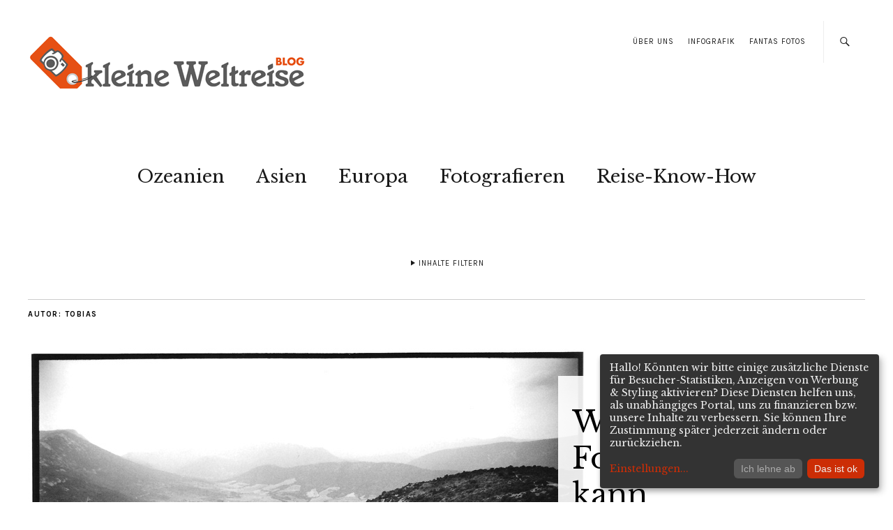

--- FILE ---
content_type: text/html; charset=UTF-8
request_url: https://www.kleineweltreise.de/author/tobias/page/5/
body_size: 15608
content:
<!DOCTYPE html>
<html  xmlns="http://www.w3.org/1999/xhtml" prefix="" lang="de">
<head>
	<meta charset="UTF-8" />
	<meta name="viewport" content="width=device-width,initial-scale=1">
	<link rel="profile" href="https://gmpg.org/xfn/11">
	<link rel="pingback" href="https://www.kleineweltreise.de/xmlrpc.php">
	<!--[if lt IE 9]>
		<script src="https://www.kleineweltreise.de/wp-content/themes/zuki/js/html5.js"></script>
	<![endif]-->

<!-- BEGIN Metadata added by the Add-Meta-Tags WordPress plugin -->
<meta name="description" content="Content published by Tobias. | Page 5" />
<!-- END Metadata added by the Add-Meta-Tags WordPress plugin -->

<title>Tobias &#8211; Seite 5 &#8211; kleine Weltreise Blog</title>
<meta name='robots' content='max-image-preview:large' />
<link rel='dns-prefetch' href='//fonts.googleapis.com' />
<link rel="alternate" type="application/rss+xml" title="kleine Weltreise Blog &raquo; Feed" href="https://www.kleineweltreise.de/feed/" />
<link rel="alternate" type="application/rss+xml" title="kleine Weltreise Blog &raquo; Kommentar-Feed" href="https://www.kleineweltreise.de/comments/feed/" />
<link rel="alternate" type="application/rss+xml" title="kleine Weltreise Blog &raquo; Feed für Beiträge von Tobias" href="https://www.kleineweltreise.de/author/tobias/feed/" />
<style id='wp-img-auto-sizes-contain-inline-css' type='text/css'>
img:is([sizes=auto i],[sizes^="auto," i]){contain-intrinsic-size:3000px 1500px}
/*# sourceURL=wp-img-auto-sizes-contain-inline-css */
</style>
<style id='wp-emoji-styles-inline-css' type='text/css'>

	img.wp-smiley, img.emoji {
		display: inline !important;
		border: none !important;
		box-shadow: none !important;
		height: 1em !important;
		width: 1em !important;
		margin: 0 0.07em !important;
		vertical-align: -0.1em !important;
		background: none !important;
		padding: 0 !important;
	}
/*# sourceURL=wp-emoji-styles-inline-css */
</style>
<style id='wp-block-library-inline-css' type='text/css'>
:root{--wp-block-synced-color:#7a00df;--wp-block-synced-color--rgb:122,0,223;--wp-bound-block-color:var(--wp-block-synced-color);--wp-editor-canvas-background:#ddd;--wp-admin-theme-color:#007cba;--wp-admin-theme-color--rgb:0,124,186;--wp-admin-theme-color-darker-10:#006ba1;--wp-admin-theme-color-darker-10--rgb:0,107,160.5;--wp-admin-theme-color-darker-20:#005a87;--wp-admin-theme-color-darker-20--rgb:0,90,135;--wp-admin-border-width-focus:2px}@media (min-resolution:192dpi){:root{--wp-admin-border-width-focus:1.5px}}.wp-element-button{cursor:pointer}:root .has-very-light-gray-background-color{background-color:#eee}:root .has-very-dark-gray-background-color{background-color:#313131}:root .has-very-light-gray-color{color:#eee}:root .has-very-dark-gray-color{color:#313131}:root .has-vivid-green-cyan-to-vivid-cyan-blue-gradient-background{background:linear-gradient(135deg,#00d084,#0693e3)}:root .has-purple-crush-gradient-background{background:linear-gradient(135deg,#34e2e4,#4721fb 50%,#ab1dfe)}:root .has-hazy-dawn-gradient-background{background:linear-gradient(135deg,#faaca8,#dad0ec)}:root .has-subdued-olive-gradient-background{background:linear-gradient(135deg,#fafae1,#67a671)}:root .has-atomic-cream-gradient-background{background:linear-gradient(135deg,#fdd79a,#004a59)}:root .has-nightshade-gradient-background{background:linear-gradient(135deg,#330968,#31cdcf)}:root .has-midnight-gradient-background{background:linear-gradient(135deg,#020381,#2874fc)}:root{--wp--preset--font-size--normal:16px;--wp--preset--font-size--huge:42px}.has-regular-font-size{font-size:1em}.has-larger-font-size{font-size:2.625em}.has-normal-font-size{font-size:var(--wp--preset--font-size--normal)}.has-huge-font-size{font-size:var(--wp--preset--font-size--huge)}.has-text-align-center{text-align:center}.has-text-align-left{text-align:left}.has-text-align-right{text-align:right}.has-fit-text{white-space:nowrap!important}#end-resizable-editor-section{display:none}.aligncenter{clear:both}.items-justified-left{justify-content:flex-start}.items-justified-center{justify-content:center}.items-justified-right{justify-content:flex-end}.items-justified-space-between{justify-content:space-between}.screen-reader-text{border:0;clip-path:inset(50%);height:1px;margin:-1px;overflow:hidden;padding:0;position:absolute;width:1px;word-wrap:normal!important}.screen-reader-text:focus{background-color:#ddd;clip-path:none;color:#444;display:block;font-size:1em;height:auto;left:5px;line-height:normal;padding:15px 23px 14px;text-decoration:none;top:5px;width:auto;z-index:100000}html :where(.has-border-color){border-style:solid}html :where([style*=border-top-color]){border-top-style:solid}html :where([style*=border-right-color]){border-right-style:solid}html :where([style*=border-bottom-color]){border-bottom-style:solid}html :where([style*=border-left-color]){border-left-style:solid}html :where([style*=border-width]){border-style:solid}html :where([style*=border-top-width]){border-top-style:solid}html :where([style*=border-right-width]){border-right-style:solid}html :where([style*=border-bottom-width]){border-bottom-style:solid}html :where([style*=border-left-width]){border-left-style:solid}html :where(img[class*=wp-image-]){height:auto;max-width:100%}:where(figure){margin:0 0 1em}html :where(.is-position-sticky){--wp-admin--admin-bar--position-offset:var(--wp-admin--admin-bar--height,0px)}@media screen and (max-width:600px){html :where(.is-position-sticky){--wp-admin--admin-bar--position-offset:0px}}

/*# sourceURL=wp-block-library-inline-css */
</style><style id='global-styles-inline-css' type='text/css'>
:root{--wp--preset--aspect-ratio--square: 1;--wp--preset--aspect-ratio--4-3: 4/3;--wp--preset--aspect-ratio--3-4: 3/4;--wp--preset--aspect-ratio--3-2: 3/2;--wp--preset--aspect-ratio--2-3: 2/3;--wp--preset--aspect-ratio--16-9: 16/9;--wp--preset--aspect-ratio--9-16: 9/16;--wp--preset--color--black: #000000;--wp--preset--color--cyan-bluish-gray: #abb8c3;--wp--preset--color--white: #ffffff;--wp--preset--color--pale-pink: #f78da7;--wp--preset--color--vivid-red: #cf2e2e;--wp--preset--color--luminous-vivid-orange: #ff6900;--wp--preset--color--luminous-vivid-amber: #fcb900;--wp--preset--color--light-green-cyan: #7bdcb5;--wp--preset--color--vivid-green-cyan: #00d084;--wp--preset--color--pale-cyan-blue: #8ed1fc;--wp--preset--color--vivid-cyan-blue: #0693e3;--wp--preset--color--vivid-purple: #9b51e0;--wp--preset--gradient--vivid-cyan-blue-to-vivid-purple: linear-gradient(135deg,rgb(6,147,227) 0%,rgb(155,81,224) 100%);--wp--preset--gradient--light-green-cyan-to-vivid-green-cyan: linear-gradient(135deg,rgb(122,220,180) 0%,rgb(0,208,130) 100%);--wp--preset--gradient--luminous-vivid-amber-to-luminous-vivid-orange: linear-gradient(135deg,rgb(252,185,0) 0%,rgb(255,105,0) 100%);--wp--preset--gradient--luminous-vivid-orange-to-vivid-red: linear-gradient(135deg,rgb(255,105,0) 0%,rgb(207,46,46) 100%);--wp--preset--gradient--very-light-gray-to-cyan-bluish-gray: linear-gradient(135deg,rgb(238,238,238) 0%,rgb(169,184,195) 100%);--wp--preset--gradient--cool-to-warm-spectrum: linear-gradient(135deg,rgb(74,234,220) 0%,rgb(151,120,209) 20%,rgb(207,42,186) 40%,rgb(238,44,130) 60%,rgb(251,105,98) 80%,rgb(254,248,76) 100%);--wp--preset--gradient--blush-light-purple: linear-gradient(135deg,rgb(255,206,236) 0%,rgb(152,150,240) 100%);--wp--preset--gradient--blush-bordeaux: linear-gradient(135deg,rgb(254,205,165) 0%,rgb(254,45,45) 50%,rgb(107,0,62) 100%);--wp--preset--gradient--luminous-dusk: linear-gradient(135deg,rgb(255,203,112) 0%,rgb(199,81,192) 50%,rgb(65,88,208) 100%);--wp--preset--gradient--pale-ocean: linear-gradient(135deg,rgb(255,245,203) 0%,rgb(182,227,212) 50%,rgb(51,167,181) 100%);--wp--preset--gradient--electric-grass: linear-gradient(135deg,rgb(202,248,128) 0%,rgb(113,206,126) 100%);--wp--preset--gradient--midnight: linear-gradient(135deg,rgb(2,3,129) 0%,rgb(40,116,252) 100%);--wp--preset--font-size--small: 13px;--wp--preset--font-size--medium: 20px;--wp--preset--font-size--large: 36px;--wp--preset--font-size--x-large: 42px;--wp--preset--spacing--20: 0.44rem;--wp--preset--spacing--30: 0.67rem;--wp--preset--spacing--40: 1rem;--wp--preset--spacing--50: 1.5rem;--wp--preset--spacing--60: 2.25rem;--wp--preset--spacing--70: 3.38rem;--wp--preset--spacing--80: 5.06rem;--wp--preset--shadow--natural: 6px 6px 9px rgba(0, 0, 0, 0.2);--wp--preset--shadow--deep: 12px 12px 50px rgba(0, 0, 0, 0.4);--wp--preset--shadow--sharp: 6px 6px 0px rgba(0, 0, 0, 0.2);--wp--preset--shadow--outlined: 6px 6px 0px -3px rgb(255, 255, 255), 6px 6px rgb(0, 0, 0);--wp--preset--shadow--crisp: 6px 6px 0px rgb(0, 0, 0);}:where(.is-layout-flex){gap: 0.5em;}:where(.is-layout-grid){gap: 0.5em;}body .is-layout-flex{display: flex;}.is-layout-flex{flex-wrap: wrap;align-items: center;}.is-layout-flex > :is(*, div){margin: 0;}body .is-layout-grid{display: grid;}.is-layout-grid > :is(*, div){margin: 0;}:where(.wp-block-columns.is-layout-flex){gap: 2em;}:where(.wp-block-columns.is-layout-grid){gap: 2em;}:where(.wp-block-post-template.is-layout-flex){gap: 1.25em;}:where(.wp-block-post-template.is-layout-grid){gap: 1.25em;}.has-black-color{color: var(--wp--preset--color--black) !important;}.has-cyan-bluish-gray-color{color: var(--wp--preset--color--cyan-bluish-gray) !important;}.has-white-color{color: var(--wp--preset--color--white) !important;}.has-pale-pink-color{color: var(--wp--preset--color--pale-pink) !important;}.has-vivid-red-color{color: var(--wp--preset--color--vivid-red) !important;}.has-luminous-vivid-orange-color{color: var(--wp--preset--color--luminous-vivid-orange) !important;}.has-luminous-vivid-amber-color{color: var(--wp--preset--color--luminous-vivid-amber) !important;}.has-light-green-cyan-color{color: var(--wp--preset--color--light-green-cyan) !important;}.has-vivid-green-cyan-color{color: var(--wp--preset--color--vivid-green-cyan) !important;}.has-pale-cyan-blue-color{color: var(--wp--preset--color--pale-cyan-blue) !important;}.has-vivid-cyan-blue-color{color: var(--wp--preset--color--vivid-cyan-blue) !important;}.has-vivid-purple-color{color: var(--wp--preset--color--vivid-purple) !important;}.has-black-background-color{background-color: var(--wp--preset--color--black) !important;}.has-cyan-bluish-gray-background-color{background-color: var(--wp--preset--color--cyan-bluish-gray) !important;}.has-white-background-color{background-color: var(--wp--preset--color--white) !important;}.has-pale-pink-background-color{background-color: var(--wp--preset--color--pale-pink) !important;}.has-vivid-red-background-color{background-color: var(--wp--preset--color--vivid-red) !important;}.has-luminous-vivid-orange-background-color{background-color: var(--wp--preset--color--luminous-vivid-orange) !important;}.has-luminous-vivid-amber-background-color{background-color: var(--wp--preset--color--luminous-vivid-amber) !important;}.has-light-green-cyan-background-color{background-color: var(--wp--preset--color--light-green-cyan) !important;}.has-vivid-green-cyan-background-color{background-color: var(--wp--preset--color--vivid-green-cyan) !important;}.has-pale-cyan-blue-background-color{background-color: var(--wp--preset--color--pale-cyan-blue) !important;}.has-vivid-cyan-blue-background-color{background-color: var(--wp--preset--color--vivid-cyan-blue) !important;}.has-vivid-purple-background-color{background-color: var(--wp--preset--color--vivid-purple) !important;}.has-black-border-color{border-color: var(--wp--preset--color--black) !important;}.has-cyan-bluish-gray-border-color{border-color: var(--wp--preset--color--cyan-bluish-gray) !important;}.has-white-border-color{border-color: var(--wp--preset--color--white) !important;}.has-pale-pink-border-color{border-color: var(--wp--preset--color--pale-pink) !important;}.has-vivid-red-border-color{border-color: var(--wp--preset--color--vivid-red) !important;}.has-luminous-vivid-orange-border-color{border-color: var(--wp--preset--color--luminous-vivid-orange) !important;}.has-luminous-vivid-amber-border-color{border-color: var(--wp--preset--color--luminous-vivid-amber) !important;}.has-light-green-cyan-border-color{border-color: var(--wp--preset--color--light-green-cyan) !important;}.has-vivid-green-cyan-border-color{border-color: var(--wp--preset--color--vivid-green-cyan) !important;}.has-pale-cyan-blue-border-color{border-color: var(--wp--preset--color--pale-cyan-blue) !important;}.has-vivid-cyan-blue-border-color{border-color: var(--wp--preset--color--vivid-cyan-blue) !important;}.has-vivid-purple-border-color{border-color: var(--wp--preset--color--vivid-purple) !important;}.has-vivid-cyan-blue-to-vivid-purple-gradient-background{background: var(--wp--preset--gradient--vivid-cyan-blue-to-vivid-purple) !important;}.has-light-green-cyan-to-vivid-green-cyan-gradient-background{background: var(--wp--preset--gradient--light-green-cyan-to-vivid-green-cyan) !important;}.has-luminous-vivid-amber-to-luminous-vivid-orange-gradient-background{background: var(--wp--preset--gradient--luminous-vivid-amber-to-luminous-vivid-orange) !important;}.has-luminous-vivid-orange-to-vivid-red-gradient-background{background: var(--wp--preset--gradient--luminous-vivid-orange-to-vivid-red) !important;}.has-very-light-gray-to-cyan-bluish-gray-gradient-background{background: var(--wp--preset--gradient--very-light-gray-to-cyan-bluish-gray) !important;}.has-cool-to-warm-spectrum-gradient-background{background: var(--wp--preset--gradient--cool-to-warm-spectrum) !important;}.has-blush-light-purple-gradient-background{background: var(--wp--preset--gradient--blush-light-purple) !important;}.has-blush-bordeaux-gradient-background{background: var(--wp--preset--gradient--blush-bordeaux) !important;}.has-luminous-dusk-gradient-background{background: var(--wp--preset--gradient--luminous-dusk) !important;}.has-pale-ocean-gradient-background{background: var(--wp--preset--gradient--pale-ocean) !important;}.has-electric-grass-gradient-background{background: var(--wp--preset--gradient--electric-grass) !important;}.has-midnight-gradient-background{background: var(--wp--preset--gradient--midnight) !important;}.has-small-font-size{font-size: var(--wp--preset--font-size--small) !important;}.has-medium-font-size{font-size: var(--wp--preset--font-size--medium) !important;}.has-large-font-size{font-size: var(--wp--preset--font-size--large) !important;}.has-x-large-font-size{font-size: var(--wp--preset--font-size--x-large) !important;}
/*# sourceURL=global-styles-inline-css */
</style>

<style id='classic-theme-styles-inline-css' type='text/css'>
/*! This file is auto-generated */
.wp-block-button__link{color:#fff;background-color:#32373c;border-radius:9999px;box-shadow:none;text-decoration:none;padding:calc(.667em + 2px) calc(1.333em + 2px);font-size:1.125em}.wp-block-file__button{background:#32373c;color:#fff;text-decoration:none}
/*# sourceURL=/wp-includes/css/classic-themes.min.css */
</style>
<link rel='stylesheet' id='dashicons-css' href='https://www.kleineweltreise.de/wp-includes/css/dashicons.min.css?ver=21150ebc220b3dc69c637d019cd1f9ee' type='text/css' media='all' />
<link rel='stylesheet' id='thickbox-css' href='https://www.kleineweltreise.de/wp-includes/js/thickbox/thickbox.css?ver=21150ebc220b3dc69c637d019cd1f9ee' type='text/css' media='all' />
<link rel='stylesheet' id='zuki-flex-slider-style-css' href='https://www.kleineweltreise.de/wp-content/themes/zuki/js/flex-slider/flexslider.css?ver=21150ebc220b3dc69c637d019cd1f9ee' type='text/css' media='all' />
<link rel='stylesheet' id='zuki-fonts-css' href='//fonts.googleapis.com/css?family=Libre+Baskerville%3A400%2C700%2C400italic%7CKarla%3A400%2C400italic%2C700%2C700italic%26subset%3Dlatin%2Clatin-ext&#038;subset=latin%2Clatin-ext' type='text/css' media='all' />
<link rel='stylesheet' id='genericons-css' href='https://www.kleineweltreise.de/wp-content/themes/zuki/genericons/genericons.css?ver=3.0.3' type='text/css' media='all' />
<link rel='stylesheet' id='zuki-style-css' href='https://www.kleineweltreise.de/wp-content/themes/zuki/style.css?ver=20140630' type='text/css' media='all' />
<link rel='stylesheet' id='wp-pagenavi-css' href='https://www.kleineweltreise.de/wp-content/plugins/wp-pagenavi/pagenavi-css.css?ver=2.70' type='text/css' media='all' />
<script type="text/javascript" src="https://www.kleineweltreise.de/wp-includes/js/jquery/jquery.min.js?ver=3.7.1" id="jquery-core-js"></script>
<script type="text/javascript" src="https://www.kleineweltreise.de/wp-includes/js/jquery/jquery-migrate.min.js?ver=3.4.1" id="jquery-migrate-js"></script>
<script type="text/javascript" src="https://www.kleineweltreise.de/wp-content/themes/zuki/js/jquery.fitvids.js?ver=1.1" id="zuki-fitvids-js"></script>
<script type="text/javascript" src="https://www.kleineweltreise.de/wp-content/themes/zuki/js/flex-slider/jquery.flexslider-min.js?ver=21150ebc220b3dc69c637d019cd1f9ee" id="zuki-flex-slider-js"></script>
<script type="text/javascript" src="https://www.kleineweltreise.de/wp-content/themes/zuki/js/functions.js?ver=20140426" id="zuki-script-js"></script>
<link rel="https://api.w.org/" href="https://www.kleineweltreise.de/wp-json/" /><link rel="alternate" title="JSON" type="application/json" href="https://www.kleineweltreise.de/wp-json/wp/v2/users/2" /><link rel="EditURI" type="application/rsd+xml" title="RSD" href="https://www.kleineweltreise.de/xmlrpc.php?rsd" />

<script type="text/javascript">
	window._wp_rp_static_base_url = 'https://rp.zemanta.com/static/';
	window._wp_rp_wp_ajax_url = "https://www.kleineweltreise.de/wp-admin/admin-ajax.php";
	window._wp_rp_plugin_version = '3.5.2';
	window._wp_rp_post_id = '4105';
	window._wp_rp_num_rel_posts = '4';
	window._wp_rp_thumbnails = true;
	window._wp_rp_post_title = 'Was+die+digitale+Fotografie+nicht+kann';
	window._wp_rp_post_tags = ['schwarz-wei%C3%9F', 'frankreich', 'fotografie', 'fotografieren', 'weil', 'winter', 'da', 'de', 'weinberg', 'und', 'canon', 'hat', 'von', 'mit', 'war', '36', 'eo', 'der', 'foto'];
</script>
<link rel="stylesheet" href="https://www.kleineweltreise.de/wp-content/plugins/related-posts/static/themes/vertical.css?version=3.5.2" />
<style type="text/css">
.related_post_title {
}
ul.related_post {
}
ul.related_post li {
}
ul.related_post li a {
}
ul.related_post li img {
}</style>
	<style type="text/css">
		.widget-area p.summary a,
		.entry-content p a,
		.entry-content li a,
		.page .entry-content p a,
		blockquote cite a,
		.textwidget a,
		#comments .comment-text a,
		.authorbox p.author-description a {color: #e54f15;}
		.widget_zuki_recentposts_color .bg-wrap {background: #eeeeee;}
		.archive-menu-content {background: #eeeeee;}
	</style>
    <style type="text/css">.recentcomments a{display:inline !important;padding:0 !important;margin:0 !important;}</style>	<style type="text/css" id="zuki-header-css">
			#site-title h1,
		#site-title h2.site-description {
			display: none;
		}

		</style>
	</head>

<body class="archive paged author author-tobias author-2 paged-5 author-paged-5 wp-theme-zuki">

	<div id="container">

		<header id="masthead" class="cf" role="banner">

							<nav id="header-top-nav">
					<ul id="menu-top" class="menu"><li id="menu-item-61" class="menu-item menu-item-type-post_type menu-item-object-page menu-item-61"><a href="https://www.kleineweltreise.de/uber-uns/">Über uns</a></li>
<li id="menu-item-430" class="menu-item menu-item-type-post_type menu-item-object-page menu-item-430"><a href="https://www.kleineweltreise.de/reisestatistik/">Infografik</a></li>
<li id="menu-item-1896" class="menu-item menu-item-type-post_type menu-item-object-page menu-item-1896"><a href="https://www.kleineweltreise.de/fantas-fotos/">Fantas Fotos</a></li>
</ul>				</nav><!-- end #header-top -->
			
			<div id="site-title">
							<div id="site-header">
					<a href="https://www.kleineweltreise.de/" rel="home"><img src="https://www.kleineweltreise.de/wp-content/uploads/2015/03/logokw.png" width="400" height="100" alt=""></a>
				</div><!-- end #site-header -->
							<h1><a href="https://www.kleineweltreise.de/" title="kleine Weltreise Blog">kleine Weltreise Blog</a></h1>
							<h2 class="site-description">Deine Auszeit &#8211; Erlebe Fantastisches und halte es fest</h2>
						</div><!-- end #site-title -->

			<a href="#menuopen" id="mobile-menu-toggle"><span>Menü</span></a>

			<div id="mobile-menu-wrap" class="cf">
									<div class="search-box">
						<a href="#" id="search-toggle"><span>Suche</span></a>
						
<form method="get" id="searchform" class="searchform" action="https://www.kleineweltreise.de/" role="search">
	<label for="s" class="screen-reader-text"><span>Suche</span></label>
	<input type="text" class="search-field" name="s" id="s" placeholder="Suche&hellip;" />
	<input type="submit" class="submit" name="submit" id="searchsubmit" value="Suche" />
</form>					</div><!-- end .search-box -->
								<nav id="site-nav" class="cf">
					<ul id="menu-laender" class="nav-menu"><li id="menu-item-5007" class="menu-item menu-item-type-taxonomy menu-item-object-category menu-item-has-children menu-item-5007"><a href="https://www.kleineweltreise.de/category/ozeanien/">Ozeanien</a>
<ul class="sub-menu">
	<li id="menu-item-62" class="menu-item menu-item-type-taxonomy menu-item-object-category menu-item-62"><a href="https://www.kleineweltreise.de/category/ozeanien/australien/">Australien</a></li>
	<li id="menu-item-951" class="menu-item menu-item-type-taxonomy menu-item-object-category menu-item-951"><a href="https://www.kleineweltreise.de/category/ozeanien/neuseeland/">Neuseeland</a></li>
</ul>
</li>
<li id="menu-item-5006" class="menu-item menu-item-type-taxonomy menu-item-object-category menu-item-has-children menu-item-5006"><a href="https://www.kleineweltreise.de/category/asien/">Asien</a>
<ul class="sub-menu">
	<li id="menu-item-63" class="menu-item menu-item-type-taxonomy menu-item-object-category menu-item-63"><a href="https://www.kleineweltreise.de/category/asien/bali/">Bali</a></li>
	<li id="menu-item-1725" class="menu-item menu-item-type-taxonomy menu-item-object-category menu-item-1725"><a href="https://www.kleineweltreise.de/category/asien/thailand/">Thailand</a></li>
	<li id="menu-item-2234" class="menu-item menu-item-type-taxonomy menu-item-object-category menu-item-2234"><a href="https://www.kleineweltreise.de/category/asien/laos/">Laos</a></li>
	<li id="menu-item-2831" class="menu-item menu-item-type-taxonomy menu-item-object-category menu-item-2831"><a href="https://www.kleineweltreise.de/category/asien/vietnam/">Vietnam</a></li>
	<li id="menu-item-3286" class="menu-item menu-item-type-taxonomy menu-item-object-category menu-item-3286"><a href="https://www.kleineweltreise.de/category/asien/hongkong/">Hongkong</a></li>
	<li id="menu-item-3402" class="menu-item menu-item-type-taxonomy menu-item-object-category menu-item-3402"><a href="https://www.kleineweltreise.de/category/asien/taiwan/">Taiwan</a></li>
	<li id="menu-item-3735" class="menu-item menu-item-type-taxonomy menu-item-object-category menu-item-3735"><a href="https://www.kleineweltreise.de/category/asien/china/">China</a></li>
	<li id="menu-item-5008" class="menu-item menu-item-type-taxonomy menu-item-object-category menu-item-5008"><a href="https://www.kleineweltreise.de/category/asien/dubai/">Dubai</a></li>
</ul>
</li>
<li id="menu-item-4998" class="menu-item menu-item-type-taxonomy menu-item-object-category menu-item-has-children menu-item-4998"><a href="https://www.kleineweltreise.de/category/europa/">Europa</a>
<ul class="sub-menu">
	<li id="menu-item-4999" class="menu-item menu-item-type-taxonomy menu-item-object-category menu-item-4999"><a href="https://www.kleineweltreise.de/category/europa/berlin/">Berlin</a></li>
	<li id="menu-item-5000" class="menu-item menu-item-type-taxonomy menu-item-object-category menu-item-5000"><a href="https://www.kleineweltreise.de/category/europa/bulgarien/">Bulgarien</a></li>
	<li id="menu-item-5001" class="menu-item menu-item-type-taxonomy menu-item-object-category menu-item-5001"><a href="https://www.kleineweltreise.de/category/europa/deutschland/">Deutschland</a></li>
	<li id="menu-item-5002" class="menu-item menu-item-type-taxonomy menu-item-object-category menu-item-5002"><a href="https://www.kleineweltreise.de/category/europa/irland/">Irland</a></li>
	<li id="menu-item-5003" class="menu-item menu-item-type-taxonomy menu-item-object-category menu-item-5003"><a href="https://www.kleineweltreise.de/category/europa/osterreich/">Österreich</a></li>
	<li id="menu-item-5004" class="menu-item menu-item-type-taxonomy menu-item-object-category menu-item-5004"><a href="https://www.kleineweltreise.de/category/europa/portugal/">Portugal</a></li>
</ul>
</li>
<li id="menu-item-4025" class="menu-item menu-item-type-taxonomy menu-item-object-category menu-item-4025"><a href="https://www.kleineweltreise.de/category/fotografieren/">Fotografieren</a></li>
<li id="menu-item-2506" class="menu-item menu-item-type-taxonomy menu-item-object-category menu-item-2506"><a href="https://www.kleineweltreise.de/category/reise-know-how/">Reise-Know-How</a></li>
</ul>				</nav><!-- end #site-nav -->
				<a href="#menuclose" id="mobile-menu-close"><span>Menü schiessen</span></a>
			</div><!-- end #mobile-menu-wrap -->

							
<div class="archive-menu-wrap cf">
			<a href="#contents" class="archive-menu-toggle"><span>Inhalte filtern</span></a>
	
	<div class="archive-menu-content cf">
		<a href="#closecontents" class="archive-menu-close"><span>Inhalte schliessen</span></a>

		<div class="list-years">
			<h3 class="archive-menu-title">Jahre</h3>
			<ul class="yearly">
					<li><a href='https://www.kleineweltreise.de/2018/'>2018</a></li>
	<li><a href='https://www.kleineweltreise.de/2017/'>2017</a></li>
	<li><a href='https://www.kleineweltreise.de/2016/'>2016</a></li>
	<li><a href='https://www.kleineweltreise.de/2015/'>2015</a></li>
	<li><a href='https://www.kleineweltreise.de/2014/'>2014</a></li>
	<li><a href='https://www.kleineweltreise.de/2013/'>2013</a></li>
	<li><a href='https://www.kleineweltreise.de/2012/'>2012</a></li>
			</ul>
		</div><!-- end .list-years -->

		<div class="list-authors">
		<h3 class="archive-menu-title">Autoren</h3>
		<ul class="authors">
		<li><a href=https://www.kleineweltreise.de/author/tobias/><span class="author-avatar"></span><span class="author-name">Tobias</span></a></li>		</ul>
		</div><!-- end .list-authors -->

		<div class="list-months-cats-tags">
			<h3 class="archive-menu-title">Filtern nach Monat</h3>
			<ul class="monthly">
					<li><a href='https://www.kleineweltreise.de/2018/02/'>Februar 2018</a></li>
	<li><a href='https://www.kleineweltreise.de/2017/12/'>Dezember 2017</a></li>
	<li><a href='https://www.kleineweltreise.de/2017/09/'>September 2017</a></li>
	<li><a href='https://www.kleineweltreise.de/2017/08/'>August 2017</a></li>
	<li><a href='https://www.kleineweltreise.de/2017/06/'>Juni 2017</a></li>
	<li><a href='https://www.kleineweltreise.de/2016/01/'>Januar 2016</a></li>
	<li><a href='https://www.kleineweltreise.de/2015/11/'>November 2015</a></li>
	<li><a href='https://www.kleineweltreise.de/2015/07/'>Juli 2015</a></li>
	<li><a href='https://www.kleineweltreise.de/2015/02/'>Februar 2015</a></li>
	<li><a href='https://www.kleineweltreise.de/2015/01/'>Januar 2015</a></li>
	<li><a href='https://www.kleineweltreise.de/2014/11/'>November 2014</a></li>
	<li><a href='https://www.kleineweltreise.de/2014/08/'>August 2014</a></li>
	<li><a href='https://www.kleineweltreise.de/2014/06/'>Juni 2014</a></li>
	<li><a href='https://www.kleineweltreise.de/2014/05/'>Mai 2014</a></li>
	<li><a href='https://www.kleineweltreise.de/2014/04/'>April 2014</a></li>
	<li><a href='https://www.kleineweltreise.de/2014/03/'>März 2014</a></li>
	<li><a href='https://www.kleineweltreise.de/2014/02/'>Februar 2014</a></li>
	<li><a href='https://www.kleineweltreise.de/2014/01/'>Januar 2014</a></li>
	<li><a href='https://www.kleineweltreise.de/2013/12/'>Dezember 2013</a></li>
	<li><a href='https://www.kleineweltreise.de/2013/11/'>November 2013</a></li>
	<li><a href='https://www.kleineweltreise.de/2013/10/'>Oktober 2013</a></li>
	<li><a href='https://www.kleineweltreise.de/2013/09/'>September 2013</a></li>
	<li><a href='https://www.kleineweltreise.de/2013/08/'>August 2013</a></li>
	<li><a href='https://www.kleineweltreise.de/2013/07/'>Juli 2013</a></li>
	<li><a href='https://www.kleineweltreise.de/2013/06/'>Juni 2013</a></li>
	<li><a href='https://www.kleineweltreise.de/2013/05/'>Mai 2013</a></li>
	<li><a href='https://www.kleineweltreise.de/2013/04/'>April 2013</a></li>
	<li><a href='https://www.kleineweltreise.de/2013/03/'>März 2013</a></li>
	<li><a href='https://www.kleineweltreise.de/2013/02/'>Februar 2013</a></li>
	<li><a href='https://www.kleineweltreise.de/2013/01/'>Januar 2013</a></li>
	<li><a href='https://www.kleineweltreise.de/2012/12/'>Dezember 2012</a></li>
	<li><a href='https://www.kleineweltreise.de/2012/11/'>November 2012</a></li>
	<li><a href='https://www.kleineweltreise.de/2012/10/'>Oktober 2012</a></li>
	<li><a href='https://www.kleineweltreise.de/2012/09/'>September 2012</a></li>
	<li><a href='https://www.kleineweltreise.de/2012/08/'>August 2012</a></li>
			</ul>

			<h3 class="archive-menu-title">Filtern nach Kategorie</h3>
			<ul>
					<li class="cat-item cat-item-107"><a href="https://www.kleineweltreise.de/category/asien/">Asien</a>
</li>
	<li class="cat-item cat-item-5"><a href="https://www.kleineweltreise.de/category/ozeanien/australien/">Australien</a>
</li>
	<li class="cat-item cat-item-80"><a href="https://www.kleineweltreise.de/category/auszeit/">Auszeit</a>
</li>
	<li class="cat-item cat-item-8"><a href="https://www.kleineweltreise.de/category/asien/bali/">Bali</a>
</li>
	<li class="cat-item cat-item-72"><a href="https://www.kleineweltreise.de/category/europa/berlin/">Berlin</a>
</li>
	<li class="cat-item cat-item-100"><a href="https://www.kleineweltreise.de/category/europa/bulgarien/">Bulgarien</a>
</li>
	<li class="cat-item cat-item-74"><a href="https://www.kleineweltreise.de/category/asien/china/">China</a>
</li>
	<li class="cat-item cat-item-55"><a href="https://www.kleineweltreise.de/category/ozeanien/australien/der-suden/">der Süden</a>
</li>
	<li class="cat-item cat-item-73"><a href="https://www.kleineweltreise.de/category/europa/deutschland/">Deutschland</a>
</li>
	<li class="cat-item cat-item-102"><a href="https://www.kleineweltreise.de/category/asien/dubai/">Dubai</a>
</li>
	<li class="cat-item cat-item-7"><a href="https://www.kleineweltreise.de/category/empfohlen/">empfohlen</a>
</li>
	<li class="cat-item cat-item-19"><a href="https://www.kleineweltreise.de/category/essen-u-trinken/">Essen u Trinken</a>
</li>
	<li class="cat-item cat-item-105"><a href="https://www.kleineweltreise.de/category/europa/">Europa</a>
</li>
	<li class="cat-item cat-item-81"><a href="https://www.kleineweltreise.de/category/fotografieren/">Fotografieren</a>
</li>
	<li class="cat-item cat-item-64"><a href="https://www.kleineweltreise.de/category/asien/hongkong/">Hongkong</a>
</li>
	<li class="cat-item cat-item-63"><a href="https://www.kleineweltreise.de/category/reise-know-how/interview/">Interview</a>
</li>
	<li class="cat-item cat-item-87"><a href="https://www.kleineweltreise.de/category/europa/irland/">Irland</a>
</li>
	<li class="cat-item cat-item-47"><a href="https://www.kleineweltreise.de/category/asien/laos/">Laos</a>
</li>
	<li class="cat-item cat-item-30"><a href="https://www.kleineweltreise.de/category/ozeanien/neuseeland/">Neuseeland</a>
</li>
	<li class="cat-item cat-item-132"><a href="https://www.kleineweltreise.de/category/europa/niederlande/">Niederlande</a>
</li>
	<li class="cat-item cat-item-31"><a href="https://www.kleineweltreise.de/category/ozeanien/neuseeland/nordinsel/">Nordinsel</a>
</li>
	<li class="cat-item cat-item-96"><a href="https://www.kleineweltreise.de/category/europa/osterreich/">Österreich</a>
</li>
	<li class="cat-item cat-item-54"><a href="https://www.kleineweltreise.de/category/ozeanien/australien/ostkuste/">Ostküste</a>
</li>
	<li class="cat-item cat-item-26"><a href="https://www.kleineweltreise.de/category/ozeanien/australien/outback/">Outback</a>
</li>
	<li class="cat-item cat-item-106"><a href="https://www.kleineweltreise.de/category/ozeanien/">Ozeanien</a>
</li>
	<li class="cat-item cat-item-103"><a href="https://www.kleineweltreise.de/category/europa/portugal/">Portugal</a>
</li>
	<li class="cat-item cat-item-51"><a href="https://www.kleineweltreise.de/category/reise-know-how/">Reise-Know-How</a>
</li>
	<li class="cat-item cat-item-1"><a href="https://www.kleineweltreise.de/category/reisen-generell/">Reisen generell</a>
</li>
	<li class="cat-item cat-item-36"><a href="https://www.kleineweltreise.de/category/ozeanien/neuseeland/sudinsel/">Südinsel</a>
</li>
	<li class="cat-item cat-item-65"><a href="https://www.kleineweltreise.de/category/asien/taiwan/">Taiwan</a>
</li>
	<li class="cat-item cat-item-40"><a href="https://www.kleineweltreise.de/category/asien/thailand/">Thailand</a>
</li>
	<li class="cat-item cat-item-108"><a href="https://www.kleineweltreise.de/category/europa/tschechien/">Tschechien</a>
</li>
	<li class="cat-item cat-item-59"><a href="https://www.kleineweltreise.de/category/asien/vietnam/">Vietnam</a>
</li>
			</ul>

			<h3 class="archive-menu-title">Filtern nach Schlagwörtern</h3>
			<div class="archive-menu-tags">
				<a href="https://www.kleineweltreise.de/tag/australien/" class="tag-cloud-link tag-link-110 tag-link-position-1" style="font-size: 17.130434782609pt;" aria-label="Australien (27 Einträge)">Australien</a> / <a href="https://www.kleineweltreise.de/tag/bali/" class="tag-cloud-link tag-link-111 tag-link-position-2" style="font-size: 14.086956521739pt;" aria-label="Bali (15 Einträge)">Bali</a> / <a href="https://www.kleineweltreise.de/tag/bangkok/" class="tag-cloud-link tag-link-41 tag-link-position-3" style="font-size: 8pt;" aria-label="Bangkok (4 Einträge)">Bangkok</a> / <a href="https://www.kleineweltreise.de/tag/berlin/" class="tag-cloud-link tag-link-122 tag-link-position-4" style="font-size: 9.8260869565217pt;" aria-label="Berlin (6 Einträge)">Berlin</a> / <a href="https://www.kleineweltreise.de/tag/boot/" class="tag-cloud-link tag-link-43 tag-link-position-5" style="font-size: 13.478260869565pt;" aria-label="Boot (13 Einträge)">Boot</a> / <a href="https://www.kleineweltreise.de/tag/bus/" class="tag-cloud-link tag-link-53 tag-link-position-6" style="font-size: 8pt;" aria-label="Bus (4 Einträge)">Bus</a> / <a href="https://www.kleineweltreise.de/tag/chillen/" class="tag-cloud-link tag-link-58 tag-link-position-7" style="font-size: 10.434782608696pt;" aria-label="chillen (7 Einträge)">chillen</a> / <a href="https://www.kleineweltreise.de/tag/china/" class="tag-cloud-link tag-link-124 tag-link-position-8" style="font-size: 9.8260869565217pt;" aria-label="China (6 Einträge)">China</a> / <a href="https://www.kleineweltreise.de/tag/equipment/" class="tag-cloud-link tag-link-9 tag-link-position-9" style="font-size: 8pt;" aria-label="Equipment (4 Einträge)">Equipment</a> / <a href="https://www.kleineweltreise.de/tag/erfahrungen/" class="tag-cloud-link tag-link-50 tag-link-position-10" style="font-size: 14.452173913043pt;" aria-label="Erfahrungen (16 Einträge)">Erfahrungen</a> / <a href="https://www.kleineweltreise.de/tag/essen/" class="tag-cloud-link tag-link-22 tag-link-position-11" style="font-size: 12.139130434783pt;" aria-label="Essen (10 Einträge)">Essen</a> / <a href="https://www.kleineweltreise.de/tag/event/" class="tag-cloud-link tag-link-35 tag-link-position-12" style="font-size: 10.434782608696pt;" aria-label="Event (7 Einträge)">Event</a> / <a href="https://www.kleineweltreise.de/tag/fahrrad/" class="tag-cloud-link tag-link-44 tag-link-position-13" style="font-size: 12.626086956522pt;" aria-label="Fahrrad (11 Einträge)">Fahrrad</a> / <a href="https://www.kleineweltreise.de/tag/fanta-die-sockenpuppe/" class="tag-cloud-link tag-link-14 tag-link-position-14" style="font-size: 22pt;" aria-label="Fanta die Sockenpuppe (70 Einträge)">Fanta die Sockenpuppe</a> / <a href="https://www.kleineweltreise.de/tag/flug/" class="tag-cloud-link tag-link-11 tag-link-position-15" style="font-size: 8.9739130434783pt;" aria-label="Flug (5 Einträge)">Flug</a> / <a href="https://www.kleineweltreise.de/tag/fotografie/" class="tag-cloud-link tag-link-69 tag-link-position-16" style="font-size: 12.139130434783pt;" aria-label="Fotografie (10 Einträge)">Fotografie</a> / <a href="https://www.kleineweltreise.de/tag/fundstucke/" class="tag-cloud-link tag-link-39 tag-link-position-17" style="font-size: 11.04347826087pt;" aria-label="Fundstücke (8 Einträge)">Fundstücke</a> / <a href="https://www.kleineweltreise.de/tag/geothermisch/" class="tag-cloud-link tag-link-33 tag-link-position-18" style="font-size: 8.9739130434783pt;" aria-label="geothermisch (5 Einträge)">geothermisch</a> / <a href="https://www.kleineweltreise.de/tag/grose-stadt/" class="tag-cloud-link tag-link-27 tag-link-position-19" style="font-size: 18.226086956522pt;" aria-label="große Stadt (34 Einträge)">große Stadt</a> / <a href="https://www.kleineweltreise.de/tag/historisch/" class="tag-cloud-link tag-link-48 tag-link-position-20" style="font-size: 14.817391304348pt;" aria-label="historisch (17 Einträge)">historisch</a> / <a href="https://www.kleineweltreise.de/tag/hongkong/" class="tag-cloud-link tag-link-120 tag-link-position-21" style="font-size: 8pt;" aria-label="Hongkong (4 Einträge)">Hongkong</a> / <a href="https://www.kleineweltreise.de/tag/hohle/" class="tag-cloud-link tag-link-49 tag-link-position-22" style="font-size: 8pt;" aria-label="Höhle (4 Einträge)">Höhle</a> / <a href="https://www.kleineweltreise.de/tag/insel/" class="tag-cloud-link tag-link-42 tag-link-position-23" style="font-size: 10.434782608696pt;" aria-label="Insel (7 Einträge)">Insel</a> / <a href="https://www.kleineweltreise.de/tag/kunst/" class="tag-cloud-link tag-link-46 tag-link-position-24" style="font-size: 12.991304347826pt;" aria-label="Kunst (12 Einträge)">Kunst</a> / <a href="https://www.kleineweltreise.de/tag/laos/" class="tag-cloud-link tag-link-117 tag-link-position-25" style="font-size: 14.086956521739pt;" aria-label="Laos (15 Einträge)">Laos</a> / <a href="https://www.kleineweltreise.de/tag/moped/" class="tag-cloud-link tag-link-60 tag-link-position-26" style="font-size: 9.8260869565217pt;" aria-label="Moped (6 Einträge)">Moped</a> / <a href="https://www.kleineweltreise.de/tag/muster/" class="tag-cloud-link tag-link-24 tag-link-position-27" style="font-size: 13.478260869565pt;" aria-label="Muster (13 Einträge)">Muster</a> / <a href="https://www.kleineweltreise.de/tag/neuseeland/" class="tag-cloud-link tag-link-113 tag-link-position-28" style="font-size: 18.591304347826pt;" aria-label="Neuseeland (36 Einträge)">Neuseeland</a> / <a href="https://www.kleineweltreise.de/tag/nordinsel/" class="tag-cloud-link tag-link-114 tag-link-position-29" style="font-size: 14.817391304348pt;" aria-label="Nordinsel (17 Einträge)">Nordinsel</a> / <a href="https://www.kleineweltreise.de/tag/outback/" class="tag-cloud-link tag-link-112 tag-link-position-30" style="font-size: 11.04347826087pt;" aria-label="Outback (8 Einträge)">Outback</a> / <a href="https://www.kleineweltreise.de/tag/queensland/" class="tag-cloud-link tag-link-25 tag-link-position-31" style="font-size: 10.434782608696pt;" aria-label="Queensland (7 Einträge)">Queensland</a> / <a href="https://www.kleineweltreise.de/tag/reis/" class="tag-cloud-link tag-link-17 tag-link-position-32" style="font-size: 9.8260869565217pt;" aria-label="Reis (6 Einträge)">Reis</a> / <a href="https://www.kleineweltreise.de/tag/south-australia/" class="tag-cloud-link tag-link-29 tag-link-position-33" style="font-size: 8.9739130434783pt;" aria-label="South Australia (5 Einträge)">South Australia</a> / <a href="https://www.kleineweltreise.de/tag/strand/" class="tag-cloud-link tag-link-15 tag-link-position-34" style="font-size: 13.478260869565pt;" aria-label="Strand (13 Einträge)">Strand</a> / <a href="https://www.kleineweltreise.de/tag/sudinsel/" class="tag-cloud-link tag-link-115 tag-link-position-35" style="font-size: 14.086956521739pt;" aria-label="Südinsel (15 Einträge)">Südinsel</a> / <a href="https://www.kleineweltreise.de/tag/taiwan/" class="tag-cloud-link tag-link-121 tag-link-position-36" style="font-size: 10.434782608696pt;" aria-label="Taiwan (7 Einträge)">Taiwan</a> / <a href="https://www.kleineweltreise.de/tag/tempel/" class="tag-cloud-link tag-link-20 tag-link-position-37" style="font-size: 14.086956521739pt;" aria-label="Tempel (15 Einträge)">Tempel</a> / <a href="https://www.kleineweltreise.de/tag/thailand/" class="tag-cloud-link tag-link-116 tag-link-position-38" style="font-size: 13.84347826087pt;" aria-label="Thailand (14 Einträge)">Thailand</a> / <a href="https://www.kleineweltreise.de/tag/tiere/" class="tag-cloud-link tag-link-18 tag-link-position-39" style="font-size: 14.086956521739pt;" aria-label="Tiere (15 Einträge)">Tiere</a> / <a href="https://www.kleineweltreise.de/tag/tolle-architektur/" class="tag-cloud-link tag-link-34 tag-link-position-40" style="font-size: 13.478260869565pt;" aria-label="tolle Architektur (13 Einträge)">tolle Architektur</a> / <a href="https://www.kleineweltreise.de/tag/tolle-natur/" class="tag-cloud-link tag-link-32 tag-link-position-41" style="font-size: 20.417391304348pt;" aria-label="tolle Natur (51 Einträge)">tolle Natur</a> / <a href="https://www.kleineweltreise.de/tag/trekking/" class="tag-cloud-link tag-link-21 tag-link-position-42" style="font-size: 12.991304347826pt;" aria-label="Trekking (12 Einträge)">Trekking</a> / <a href="https://www.kleineweltreise.de/tag/unterwegs/" class="tag-cloud-link tag-link-12 tag-link-position-43" style="font-size: 18.226086956522pt;" aria-label="Unterwegs (34 Einträge)">Unterwegs</a> / <a href="https://www.kleineweltreise.de/tag/vietnam/" class="tag-cloud-link tag-link-118 tag-link-position-44" style="font-size: 13.478260869565pt;" aria-label="Vietnam (13 Einträge)">Vietnam</a> / <a href="https://www.kleineweltreise.de/tag/wasserfall/" class="tag-cloud-link tag-link-57 tag-link-position-45" style="font-size: 9.8260869565217pt;" aria-label="Wasserfall (6 Einträge)">Wasserfall</a>			</div>
		</div><!-- end .list-months-cats-tags -->

	</div><!-- end .archive-menu-content -->
</div><!-- end #archive-menu-wrap -->			
		</header><!-- end #masthead -->

<div id="main-wrap">

<div id="primary" class="site-content" role="main">
<div id="front-fullwidth-center" class="front-fullwidth widget-area">
<aside id="zuki_recentposts_big_one-2" class="widget widget_zuki_recentposts_big_one">	


	
		<header class="archive-header">
			<h1 class="archive-title">
					Autor: <span class="vcard">Tobias</span>			</h1>
					</header><!-- end .archive-header -->


				
			
<article id="post-4105" class="rp-big-one cf">

      <div class="rp-big-one-content">

		   			 <div class="entry-thumb">
				 <a href="https://www.kleineweltreise.de/was-die-digitale-fotografie-nicht-kann/" title="Permalink zu Was die digitale Fotografie nicht kann"><img width="800" height="548" src="https://www.kleineweltreise.de/wp-content/uploads/2013/09/france5.jpg" class="attachment-zuki-fullwidth size-zuki-fullwidth wp-post-image" alt="Steinstufen in Südfrankreich" decoding="async" srcset="https://www.kleineweltreise.de/wp-content/uploads/2013/09/france5.jpg 800w, https://www.kleineweltreise.de/wp-content/uploads/2013/09/france5-380x260.jpg 380w, https://www.kleineweltreise.de/wp-content/uploads/2013/09/france5-640x438.jpg 640w" sizes="(max-width: 800px) 100vw, 800px" /></a>
			</div><!-- end .entry-thumb -->
		
			<div class="story">
				<h2 class="entry-title"><a href="https://www.kleineweltreise.de/was-die-digitale-fotografie-nicht-kann/" title="Permalink zu Was die digitale Fotografie nicht kann">Was die digitale Fotografie nicht kann</a></h2>
				<div class="entry-author">
				<span>von</span> <a href="https://www.kleineweltreise.de/author/tobias/" title="Alle Artikel von Tobias">Tobias</a>				</div><!-- end .entry-author -->
				<p class="summary">Im Winter 1999 fotografierte ich noch analog und in schwarz-weiß. Die Fotografie war damals im Vergleich zu heute voller Einschränkungen und Mühen. Und vielleicht gerade deswegen war sie für mich etwas Besonderes. Ich habe noch auf einer Kamera mit echtem Fotofilm das Fotografieren gelernt, zum Glück. Denn das hat die digitale Fotografie nicht mehr: Den Charme des mühevoll Gearbeiteten und dennoch mit (kleinen) Unperfektheiten...</p>
				<div class="entry-date"><a href="https://www.kleineweltreise.de/was-die-digitale-fotografie-nicht-kann/" class="entry-date">2013/10/02</a></div>
								<div class="entry-comments">
					<a href="https://www.kleineweltreise.de/was-die-digitale-fotografie-nicht-kann/#respond"><span class="leave-reply">Kommentare 0</span></a>				</div><!-- end .entry-comments -->
								<div class="entry-cats">
					<a href="https://www.kleineweltreise.de/category/fotografieren/" rel="category tag">Fotografieren</a>				</div><!-- end .entry-cats -->
			</div><!--end .story -->

		</div><!--end .rp-big-one-content -->
    </article><!--end .rp-big-one -->

</article><!-- end post -4105 -->
		
			
<article id="post-4167" class="rp-big-one cf">

      <div class="rp-big-one-content">

		   			 <div class="entry-thumb">
				 <a href="https://www.kleineweltreise.de/witzige-fundstucke-auf-reisen-6-blogger-zeigen-ihre-fotos/" title="Permalink zu Witzige Fundstücke auf Reisen: 6 Blogger zeigen ihre Fotos"><img width="800" height="534" src="https://www.kleineweltreise.de/wp-content/uploads/2013/09/floctus-laufendetuer.jpg" class="attachment-zuki-fullwidth size-zuki-fullwidth wp-post-image" alt="laufende Tür in der Mongolei" decoding="async" loading="lazy" srcset="https://www.kleineweltreise.de/wp-content/uploads/2013/09/floctus-laufendetuer.jpg 800w, https://www.kleineweltreise.de/wp-content/uploads/2013/09/floctus-laufendetuer-380x254.jpg 380w, https://www.kleineweltreise.de/wp-content/uploads/2013/09/floctus-laufendetuer-640x427.jpg 640w" sizes="auto, (max-width: 800px) 100vw, 800px" /></a>
			</div><!-- end .entry-thumb -->
		
			<div class="story">
				<h2 class="entry-title"><a href="https://www.kleineweltreise.de/witzige-fundstucke-auf-reisen-6-blogger-zeigen-ihre-fotos/" title="Permalink zu Witzige Fundstücke auf Reisen: 6 Blogger zeigen ihre Fotos">Witzige Fundstücke auf Reisen: 6 Blogger zeigen...</a></h2>
				<div class="entry-author">
				<span>von</span> <a href="https://www.kleineweltreise.de/author/tobias/" title="Alle Artikel von Tobias">Tobias</a>				</div><!-- end .entry-author -->
				<p class="summary">Wie oft denke ich &#8222;Wie geil ist das denn?!&#8220; und mache ein Foto. Diese Fundstücke habe ich bisher in jedem Land gefunden, in dem ich unterwegs war. Immer wieder tauchen diese kleinen Dinge aus dem Nichts auf, die so anders, bemerkenswert, witzig oder charmant sind. Sozusagen die Kirsche auf der Sahne des Reisens. Letztens habe ich schon einmal über die witzigsten Verbotsschilder auf Reisen...</p>
				<div class="entry-date"><a href="https://www.kleineweltreise.de/witzige-fundstucke-auf-reisen-6-blogger-zeigen-ihre-fotos/" class="entry-date">2013/09/25</a></div>
								<div class="entry-comments">
					<a href="https://www.kleineweltreise.de/witzige-fundstucke-auf-reisen-6-blogger-zeigen-ihre-fotos/#comments">Kommentare 10</a>				</div><!-- end .entry-comments -->
								<div class="entry-cats">
					<a href="https://www.kleineweltreise.de/category/empfohlen/" rel="category tag">empfohlen</a>, <a href="https://www.kleineweltreise.de/category/fotografieren/" rel="category tag">Fotografieren</a>				</div><!-- end .entry-cats -->
			</div><!--end .story -->

		</div><!--end .rp-big-one-content -->
    </article><!--end .rp-big-one -->

</article><!-- end post -4167 -->
		
			
<article id="post-4154" class="rp-big-one cf">

      <div class="rp-big-one-content">

		   			 <div class="entry-thumb">
				 <a href="https://www.kleineweltreise.de/aabbatical-unbezahlter-urlaub-moeglichkeiten-zur-auszeit/" title="Permalink zu Sabbatical, unbezahlter Urlaub &#038; Co: 8+1 Möglichkeiten einer Auszeit"><img width="800" height="534" src="https://www.kleineweltreise.de/wp-content/uploads/2013/09/IMG_9345.jpg" class="attachment-zuki-fullwidth size-zuki-fullwidth wp-post-image" alt="Mönch vor Wasserfall" decoding="async" loading="lazy" srcset="https://www.kleineweltreise.de/wp-content/uploads/2013/09/IMG_9345.jpg 800w, https://www.kleineweltreise.de/wp-content/uploads/2013/09/IMG_9345-380x254.jpg 380w, https://www.kleineweltreise.de/wp-content/uploads/2013/09/IMG_9345-640x427.jpg 640w" sizes="auto, (max-width: 800px) 100vw, 800px" /></a>
			</div><!-- end .entry-thumb -->
		
			<div class="story">
				<h2 class="entry-title"><a href="https://www.kleineweltreise.de/aabbatical-unbezahlter-urlaub-moeglichkeiten-zur-auszeit/" title="Permalink zu Sabbatical, unbezahlter Urlaub &#038; Co: 8+1 Möglichkeiten einer Auszeit">Sabbatical, unbezahlter Urlaub &#038; Co: 8+1 Möglichkeiten...</a></h2>
				<div class="entry-author">
				<span>von</span> <a href="https://www.kleineweltreise.de/author/tobias/" title="Alle Artikel von Tobias">Tobias</a>				</div><!-- end .entry-author -->
				<p class="summary">Du steckst fest im Beruf und mitten in deiner Karriere und wünschst dir trotzdem auf Weltreise zu gehen?! Dann kennst du das Problem: Woher die Zeit nehmen, um deinen Traum der Reise und der Auszeit wahr zu machen?! Ich habe seinerzeit den radikalen Schritt gewagt, und gekündigt. Doch zum Äußersten musst du wahrscheinlich gar nicht gehen. Unterwegs habe ich viele Langzeitreisende getroffen, die sich...</p>
				<div class="entry-date"><a href="https://www.kleineweltreise.de/aabbatical-unbezahlter-urlaub-moeglichkeiten-zur-auszeit/" class="entry-date">2013/09/20</a></div>
								<div class="entry-comments">
					<a href="https://www.kleineweltreise.de/aabbatical-unbezahlter-urlaub-moeglichkeiten-zur-auszeit/#respond"><span class="leave-reply">Kommentare 0</span></a>				</div><!-- end .entry-comments -->
								<div class="entry-cats">
					<a href="https://www.kleineweltreise.de/category/auszeit/" rel="category tag">Auszeit</a>, <a href="https://www.kleineweltreise.de/category/reise-know-how/" rel="category tag">Reise-Know-How</a>				</div><!-- end .entry-cats -->
			</div><!--end .story -->

		</div><!--end .rp-big-one-content -->
    </article><!--end .rp-big-one -->

</article><!-- end post -4154 -->
		
			
<article id="post-4130" class="rp-big-one cf">

      <div class="rp-big-one-content">

		   			 <div class="entry-thumb">
				 <a href="https://www.kleineweltreise.de/krank-wie-ich-die-weltreise-mittendrin-abbrechen-wollte/" title="Permalink zu Krank: Wie ich die Weltreise mittendrin abbrechen wollte"><img width="800" height="534" src="https://www.kleineweltreise.de/wp-content/uploads/2013/09/IMG_1910.jpg" class="attachment-zuki-fullwidth size-zuki-fullwidth wp-post-image" alt="Franta krank auf Weltreise" decoding="async" loading="lazy" srcset="https://www.kleineweltreise.de/wp-content/uploads/2013/09/IMG_1910.jpg 800w, https://www.kleineweltreise.de/wp-content/uploads/2013/09/IMG_1910-380x254.jpg 380w, https://www.kleineweltreise.de/wp-content/uploads/2013/09/IMG_1910-640x427.jpg 640w" sizes="auto, (max-width: 800px) 100vw, 800px" /></a>
			</div><!-- end .entry-thumb -->
		
			<div class="story">
				<h2 class="entry-title"><a href="https://www.kleineweltreise.de/krank-wie-ich-die-weltreise-mittendrin-abbrechen-wollte/" title="Permalink zu Krank: Wie ich die Weltreise mittendrin abbrechen wollte">Krank: Wie ich die Weltreise mittendrin abbrechen...</a></h2>
				<div class="entry-author">
				<span>von</span> <a href="https://www.kleineweltreise.de/author/tobias/" title="Alle Artikel von Tobias">Tobias</a>				</div><!-- end .entry-author -->
				<p class="summary">Auf Weltreise wurde ich krank und ausgerechnet ein Zahnarzt schickte mich auf einen Psycho-Horrortrip. Nicht wegen der Schmerzen, ich hatte fast keine. Sondern weil seine Diagnose bedeutete: Weltreise abbrechen. Das kam so: Nach etwa 4 Monaten auf Reise war es Zeit für mich, eine Zahnklinik in Bangkok aufzusuchen. Der Oberkiefer fühlte sich komisch an, deswegen schickte man mich im Dental Hospital zu einem Spezialisten....</p>
				<div class="entry-date"><a href="https://www.kleineweltreise.de/krank-wie-ich-die-weltreise-mittendrin-abbrechen-wollte/" class="entry-date">2013/09/18</a></div>
								<div class="entry-comments">
					<a href="https://www.kleineweltreise.de/krank-wie-ich-die-weltreise-mittendrin-abbrechen-wollte/#comments">Kommentare 2</a>				</div><!-- end .entry-comments -->
								<div class="entry-cats">
					<a href="https://www.kleineweltreise.de/category/reisen-generell/" rel="category tag">Reisen generell</a>				</div><!-- end .entry-cats -->
			</div><!--end .story -->

		</div><!--end .rp-big-one-content -->
    </article><!--end .rp-big-one -->

</article><!-- end post -4130 -->
		
			
<article id="post-4075" class="rp-big-one cf">

      <div class="rp-big-one-content">

		   			 <div class="entry-thumb">
				 <a href="https://www.kleineweltreise.de/wohnung-aufgeben-oder-untervermieten-die-weltreise-vorbereiten/" title="Permalink zu Wohnung aufgeben oder untervermieten? Die Weltreise vorbereiten."><img width="800" height="534" src="https://www.kleineweltreise.de/wp-content/uploads/2013/09/whg-tuer.jpg" class="attachment-zuki-fullwidth size-zuki-fullwidth wp-post-image" alt="Die Wohnungstür" decoding="async" loading="lazy" srcset="https://www.kleineweltreise.de/wp-content/uploads/2013/09/whg-tuer.jpg 800w, https://www.kleineweltreise.de/wp-content/uploads/2013/09/whg-tuer-380x254.jpg 380w, https://www.kleineweltreise.de/wp-content/uploads/2013/09/whg-tuer-640x427.jpg 640w" sizes="auto, (max-width: 800px) 100vw, 800px" /></a>
			</div><!-- end .entry-thumb -->
		
			<div class="story">
				<h2 class="entry-title"><a href="https://www.kleineweltreise.de/wohnung-aufgeben-oder-untervermieten-die-weltreise-vorbereiten/" title="Permalink zu Wohnung aufgeben oder untervermieten? Die Weltreise vorbereiten.">Wohnung aufgeben oder untervermieten? Die Weltreise vorbereiten.</a></h2>
				<div class="entry-author">
				<span>von</span> <a href="https://www.kleineweltreise.de/author/tobias/" title="Alle Artikel von Tobias">Tobias</a>				</div><!-- end .entry-author -->
				<p class="summary">Wenn du auf eine lange Reise gehen möchtest, hast du vermutlich das Problem: Wohin mit der Wohnung? Aufgeben oder untervermieten? Jeder Weg hat seine Vor- und Nachteile, über die du dir rechtzeitig Gedanken machen solltest. Wir haben uns vor Antritt unserer Weltreise für&#8217;s Vermieten entschieden und 3-4 Monate vor Abreise angefangen, die Weichen zu stellen. &nbsp; Option 1: (Unter)Vermieten Der riesige Vorteil: Nach Rückkehr...</p>
				<div class="entry-date"><a href="https://www.kleineweltreise.de/wohnung-aufgeben-oder-untervermieten-die-weltreise-vorbereiten/" class="entry-date">2013/09/16</a></div>
								<div class="entry-comments">
					<a href="https://www.kleineweltreise.de/wohnung-aufgeben-oder-untervermieten-die-weltreise-vorbereiten/#comments">Kommentare 2</a>				</div><!-- end .entry-comments -->
								<div class="entry-cats">
					<a href="https://www.kleineweltreise.de/category/reise-know-how/" rel="category tag">Reise-Know-How</a>				</div><!-- end .entry-cats -->
			</div><!--end .story -->

		</div><!--end .rp-big-one-content -->
    </article><!--end .rp-big-one -->

</article><!-- end post -4075 -->
		
			
<article id="post-4042" class="rp-big-one cf">

      <div class="rp-big-one-content">

		   			 <div class="entry-thumb">
				 <a href="https://www.kleineweltreise.de/flughafen-ber-mit-dem-rad-uber-die-brandneue-startbahn/" title="Permalink zu Flughafen BER: Mit dem Rad über die brandneue Startbahn"><img width="800" height="535" src="https://www.kleineweltreise.de/wp-content/uploads/2013/09/IMG_5744.jpg" class="attachment-zuki-fullwidth size-zuki-fullwidth wp-post-image" alt="Fanta vor der Fluggastbrücke" decoding="async" loading="lazy" srcset="https://www.kleineweltreise.de/wp-content/uploads/2013/09/IMG_5744.jpg 800w, https://www.kleineweltreise.de/wp-content/uploads/2013/09/IMG_5744-380x254.jpg 380w, https://www.kleineweltreise.de/wp-content/uploads/2013/09/IMG_5744-640x428.jpg 640w" sizes="auto, (max-width: 800px) 100vw, 800px" /></a>
			</div><!-- end .entry-thumb -->
		
			<div class="story">
				<h2 class="entry-title"><a href="https://www.kleineweltreise.de/flughafen-ber-mit-dem-rad-uber-die-brandneue-startbahn/" title="Permalink zu Flughafen BER: Mit dem Rad über die brandneue Startbahn">Flughafen BER: Mit dem Rad über die...</a></h2>
				<div class="entry-author">
				<span>von</span> <a href="https://www.kleineweltreise.de/author/tobias/" title="Alle Artikel von Tobias">Tobias</a>				</div><!-- end .entry-author -->
				<p class="summary">Schon mal eine Radtour auf einem Flughafen gemacht? Einfach mal übers Rollfeld geradelt?! Ich mag Flugzeuge und Flughäfen und war deswegen sooo neugierig, wie der nagelneue supermoderne Flughafen BER wohl aussehen mag. Und weil dort noch keine Flieger unterwegs sind, könnte man doch einfach mal mit dem Fahrrad&#8230;?! Jetzt würde ich gern die Geschichte erzählen, wie ich mit Fanta und dem Klapprad über den...</p>
				<div class="entry-date"><a href="https://www.kleineweltreise.de/flughafen-ber-mit-dem-rad-uber-die-brandneue-startbahn/" class="entry-date">2013/09/10</a></div>
								<div class="entry-comments">
					<a href="https://www.kleineweltreise.de/flughafen-ber-mit-dem-rad-uber-die-brandneue-startbahn/#comments">Kommentare 2</a>				</div><!-- end .entry-comments -->
								<div class="entry-cats">
					<a href="https://www.kleineweltreise.de/category/europa/berlin/" rel="category tag">Berlin</a>				</div><!-- end .entry-cats -->
			</div><!--end .story -->

		</div><!--end .rp-big-one-content -->
    </article><!--end .rp-big-one -->

</article><!-- end post -4042 -->
		
			
<article id="post-3996" class="rp-big-one cf">

      <div class="rp-big-one-content">

		   			 <div class="entry-thumb">
				 <a href="https://www.kleineweltreise.de/unvergessliche-sonnenuntergange-richtig-fotografieren/" title="Permalink zu Unvergessliche Sonnenuntergänge richtig fotografieren"><img width="800" height="533" src="https://www.kleineweltreise.de/wp-content/uploads/2013/09/IMG_7940.jpg" class="attachment-zuki-fullwidth size-zuki-fullwidth wp-post-image" alt="Sonnenuntergang in Neuseeland am Meer" decoding="async" loading="lazy" srcset="https://www.kleineweltreise.de/wp-content/uploads/2013/09/IMG_7940.jpg 800w, https://www.kleineweltreise.de/wp-content/uploads/2013/09/IMG_7940-380x253.jpg 380w, https://www.kleineweltreise.de/wp-content/uploads/2013/09/IMG_7940-640x426.jpg 640w" sizes="auto, (max-width: 800px) 100vw, 800px" /></a>
			</div><!-- end .entry-thumb -->
		
			<div class="story">
				<h2 class="entry-title"><a href="https://www.kleineweltreise.de/unvergessliche-sonnenuntergange-richtig-fotografieren/" title="Permalink zu Unvergessliche Sonnenuntergänge richtig fotografieren">Unvergessliche Sonnenuntergänge richtig fotografieren</a></h2>
				<div class="entry-author">
				<span>von</span> <a href="https://www.kleineweltreise.de/author/tobias/" title="Alle Artikel von Tobias">Tobias</a>				</div><!-- end .entry-author -->
				<p class="summary">Zum Sonnenuntergang wird der Himmel regelmäßig zum Spektakel. Regelmäßig stand ich mit Kamera und offenem Mund am Strand während das dramatische Schauspiel über mir alle Farben von blau-violett bis leuchtend orange-rot durchwechselte. Einfach Woow. Selbstverständlich haben wir auf unserer großen Reise unzählige Abendrot-Fotos geschossen, zu beeindruckend waren die Sonnenuntergänge in Australien, Neuseeland oder Thailand. Im Laufe der Zeit haben wir viel gelernt: Wie gestalte...</p>
				<div class="entry-date"><a href="https://www.kleineweltreise.de/unvergessliche-sonnenuntergange-richtig-fotografieren/" class="entry-date">2013/09/06</a></div>
								<div class="entry-comments">
					<a href="https://www.kleineweltreise.de/unvergessliche-sonnenuntergange-richtig-fotografieren/#respond"><span class="leave-reply">Kommentare 0</span></a>				</div><!-- end .entry-comments -->
								<div class="entry-cats">
					<a href="https://www.kleineweltreise.de/category/empfohlen/" rel="category tag">empfohlen</a>, <a href="https://www.kleineweltreise.de/category/fotografieren/" rel="category tag">Fotografieren</a>				</div><!-- end .entry-cats -->
			</div><!--end .story -->

		</div><!--end .rp-big-one-content -->
    </article><!--end .rp-big-one -->

</article><!-- end post -3996 -->
		
			
<article id="post-3928" class="rp-big-one cf">

      <div class="rp-big-one-content">

		   			 <div class="entry-thumb">
				 <a href="https://www.kleineweltreise.de/der-li-fluss-chinas-schonste-landschaft/" title="Permalink zu Der Li Fluss: So ist Chinas schönste Landschaft"><img width="800" height="534" src="https://www.kleineweltreise.de/wp-content/uploads/2013/08/IMG_1750.jpg" class="attachment-zuki-fullwidth size-zuki-fullwidth wp-post-image" alt="am Li Fluss" decoding="async" loading="lazy" srcset="https://www.kleineweltreise.de/wp-content/uploads/2013/08/IMG_1750.jpg 800w, https://www.kleineweltreise.de/wp-content/uploads/2013/08/IMG_1750-380x254.jpg 380w, https://www.kleineweltreise.de/wp-content/uploads/2013/08/IMG_1750-640x427.jpg 640w" sizes="auto, (max-width: 800px) 100vw, 800px" /></a>
			</div><!-- end .entry-thumb -->
		
			<div class="story">
				<h2 class="entry-title"><a href="https://www.kleineweltreise.de/der-li-fluss-chinas-schonste-landschaft/" title="Permalink zu Der Li Fluss: So ist Chinas schönste Landschaft">Der Li Fluss: So ist Chinas schönste...</a></h2>
				<div class="entry-author">
				<span>von</span> <a href="https://www.kleineweltreise.de/author/tobias/" title="Alle Artikel von Tobias">Tobias</a>				</div><!-- end .entry-author -->
				<p class="summary">Für Chinesen sind die Karstberge rund um den Li Fluss DER Inbegriff der schönen Landschaft. Die mussten wir unbedingt angucken. Klar, mit einer organisierten Tour mit Bus und Boot, die wird empfohlen, die wird angeboten und ist leicht buchbar. Also ergaben wir uns und ließen uns vom Bus mit aufpreispflichtigem englischsprachigem Guide abholen. &#8222;Hallo, ich heiße Daniel. Und das hier neben mir ist der...</p>
				<div class="entry-date"><a href="https://www.kleineweltreise.de/der-li-fluss-chinas-schonste-landschaft/" class="entry-date">2013/09/03</a></div>
								<div class="entry-comments">
					<a href="https://www.kleineweltreise.de/der-li-fluss-chinas-schonste-landschaft/#comments">Kommentare 3</a>				</div><!-- end .entry-comments -->
								<div class="entry-cats">
					<a href="https://www.kleineweltreise.de/category/asien/china/" rel="category tag">China</a>				</div><!-- end .entry-cats -->
			</div><!--end .story -->

		</div><!--end .rp-big-one-content -->
    </article><!--end .rp-big-one -->

</article><!-- end post -3928 -->
		
			
<article id="post-3899" class="rp-big-one cf">

      <div class="rp-big-one-content">

		   			 <div class="entry-thumb">
				 <a href="https://www.kleineweltreise.de/5-jahre-mit-dem-fahrrad-um-die-welt-jens-ackermann-im-interview/" title="Permalink zu 5 Jahre mit dem Fahrrad um die Welt: Jens Ackermann im Interview"><img width="800" height="533" src="https://www.kleineweltreise.de/wp-content/uploads/2013/08/JensonBike2.jpg" class="attachment-zuki-fullwidth size-zuki-fullwidth wp-post-image" alt="Jens mit seinem aktuellen Fahrrad" decoding="async" loading="lazy" srcset="https://www.kleineweltreise.de/wp-content/uploads/2013/08/JensonBike2.jpg 800w, https://www.kleineweltreise.de/wp-content/uploads/2013/08/JensonBike2-380x253.jpg 380w, https://www.kleineweltreise.de/wp-content/uploads/2013/08/JensonBike2-640x426.jpg 640w" sizes="auto, (max-width: 800px) 100vw, 800px" /></a>
			</div><!-- end .entry-thumb -->
		
			<div class="story">
				<h2 class="entry-title"><a href="https://www.kleineweltreise.de/5-jahre-mit-dem-fahrrad-um-die-welt-jens-ackermann-im-interview/" title="Permalink zu 5 Jahre mit dem Fahrrad um die Welt: Jens Ackermann im Interview">5 Jahre mit dem Fahrrad um die...</a></h2>
				<div class="entry-author">
				<span>von</span> <a href="https://www.kleineweltreise.de/author/tobias/" title="Alle Artikel von Tobias">Tobias</a>				</div><!-- end .entry-author -->
				<p class="summary">Jens lebt das Leben eines echten Globetrotters. Seit fünf Jahren fährt er mit seinem Fahrrad durch die ganze Welt. Angefangen hat alles im Sommer 2007, als er von Berlin an die Ostsee radelte. Seitdem hat er mit dem Rad schon  alle Teile der Erde besucht. Diese Art zu Reisen hat Vorteile, meint Jens, er nehme Erlebnisse viel intensiver wahr. Manchmal spüre er die Landschaft...</p>
				<div class="entry-date"><a href="https://www.kleineweltreise.de/5-jahre-mit-dem-fahrrad-um-die-welt-jens-ackermann-im-interview/" class="entry-date">2013/08/29</a></div>
								<div class="entry-comments">
					<a href="https://www.kleineweltreise.de/5-jahre-mit-dem-fahrrad-um-die-welt-jens-ackermann-im-interview/#respond"><span class="leave-reply">Kommentare 0</span></a>				</div><!-- end .entry-comments -->
								<div class="entry-cats">
					<a href="https://www.kleineweltreise.de/category/reise-know-how/interview/" rel="category tag">Interview</a>				</div><!-- end .entry-cats -->
			</div><!--end .story -->

		</div><!--end .rp-big-one-content -->
    </article><!--end .rp-big-one -->

</article><!-- end post -3899 -->
		
			
<article id="post-3745" class="rp-big-one cf">

      <div class="rp-big-one-content">

		   			 <div class="entry-thumb">
				 <a href="https://www.kleineweltreise.de/wie-ich-meinen-job-kundigte-und-8-monate-auf-weltreise-ging/" title="Permalink zu Wie ich meinen Job kündigte und 8 Monate auf Weltreise ging"><img width="800" height="534" src="https://www.kleineweltreise.de/wp-content/uploads/2013/08/fanta-karussell.jpg" class="attachment-zuki-fullwidth size-zuki-fullwidth wp-post-image" alt="Fanta auf dem Karussel" decoding="async" loading="lazy" srcset="https://www.kleineweltreise.de/wp-content/uploads/2013/08/fanta-karussell.jpg 800w, https://www.kleineweltreise.de/wp-content/uploads/2013/08/fanta-karussell-380x254.jpg 380w, https://www.kleineweltreise.de/wp-content/uploads/2013/08/fanta-karussell-640x427.jpg 640w" sizes="auto, (max-width: 800px) 100vw, 800px" /></a>
			</div><!-- end .entry-thumb -->
		
			<div class="story">
				<h2 class="entry-title"><a href="https://www.kleineweltreise.de/wie-ich-meinen-job-kundigte-und-8-monate-auf-weltreise-ging/" title="Permalink zu Wie ich meinen Job kündigte und 8 Monate auf Weltreise ging">Wie ich meinen Job kündigte und 8...</a></h2>
				<div class="entry-author">
				<span>von</span> <a href="https://www.kleineweltreise.de/author/tobias/" title="Alle Artikel von Tobias">Tobias</a>				</div><!-- end .entry-author -->
				<p class="summary">Es war mein Traum: Vor einem Jahr im August habe ich mir eine berufliche Auszeit genommen und bin auf Weltreise gegangen. Der Weg dahin war nicht einfach. Vor allem für die Kündigung brauchte ich eine riesengroße Portion Mut. &nbsp; Soll ich? Meine Situation war schließlich komfortabel: Ich hatte einen guten Job und arbeitete an großen Projekten. In meiner Freizeit spielte ich E-Gitarre in einer...</p>
				<div class="entry-date"><a href="https://www.kleineweltreise.de/wie-ich-meinen-job-kundigte-und-8-monate-auf-weltreise-ging/" class="entry-date">2013/08/27</a></div>
								<div class="entry-comments">
					<a href="https://www.kleineweltreise.de/wie-ich-meinen-job-kundigte-und-8-monate-auf-weltreise-ging/#comments">Kommentare 2</a>				</div><!-- end .entry-comments -->
								<div class="entry-cats">
					<a href="https://www.kleineweltreise.de/category/reisen-generell/" rel="category tag">Reisen generell</a>				</div><!-- end .entry-cats -->
			</div><!--end .story -->

		</div><!--end .rp-big-one-content -->
    </article><!--end .rp-big-one -->

</article><!-- end post -3745 -->
		

</aside>
</div><!-- #front-fullwidth-center -->
		

		
		
		
<div id="navigation">
<div class="nav-wrap cf">
<nav id="nav-below">
<div class='wp-pagenavi' role='navigation'>
<span class='pages'>Seite 5 von 19</span><a class="first" aria-label="First Page" href="https://www.kleineweltreise.de/author/tobias/">&laquo; Erste</a><a class="previouspostslink" rel="prev" aria-label="Vorherige Seite" href="https://www.kleineweltreise.de/author/tobias/page/4/">&laquo;</a><span class='extend'>...</span><a class="page smaller" title="Seite 3" href="https://www.kleineweltreise.de/author/tobias/page/3/">3</a><a class="page smaller" title="Seite 4" href="https://www.kleineweltreise.de/author/tobias/page/4/">4</a><span aria-current='page' class='current'>5</span><a class="page larger" title="Seite 6" href="https://www.kleineweltreise.de/author/tobias/page/6/">6</a><a class="page larger" title="Seite 7" href="https://www.kleineweltreise.de/author/tobias/page/7/">7</a><span class='extend'>...</span><a class="larger page" title="Seite 10" href="https://www.kleineweltreise.de/author/tobias/page/10/">10</a><span class='extend'>...</span><a class="nextpostslink" rel="next" aria-label="Nächste Seite" href="https://www.kleineweltreise.de/author/tobias/page/6/">&raquo;</a><a class="last" aria-label="Last Page" href="https://www.kleineweltreise.de/author/tobias/page/19/">Letzte &raquo;</a>
</div>
</nav>
</div>
</div>


</div><!-- end #primary -->





<div id="footerwidgets-wrap" class="cf">
			<div id="footer-one" class="default-sidebar widget-area" role="complementary">
			<aside id="recent-comments-2" class="widget widget_recent_comments"><h3 class="widget-title">Neueste Kommentare</h3><ul id="recentcomments"><li class="recentcomments"><span class="comment-author-link">Lisa</span> bei <a href="https://www.kleineweltreise.de/mit-wohnmobil-durch-neuseeland-erfahrung-und-tipps/#comment-56812">Mit dem Wohnmobil durch Neuseeland: Erfahrung und Tipps</a></li><li class="recentcomments"><span class="comment-author-link">Tobias</span> bei <a href="https://www.kleineweltreise.de/mit-wohnmobil-durch-neuseeland-erfahrung-und-tipps/#comment-53667">Mit dem Wohnmobil durch Neuseeland: Erfahrung und Tipps</a></li><li class="recentcomments"><span class="comment-author-link">Rainer Braendle</span> bei <a href="https://www.kleineweltreise.de/mit-wohnmobil-durch-neuseeland-erfahrung-und-tipps/#comment-52377">Mit dem Wohnmobil durch Neuseeland: Erfahrung und Tipps</a></li><li class="recentcomments"><span class="comment-author-link">Tobias</span> bei <a href="https://www.kleineweltreise.de/muster-von-dubai/#comment-51693">Muster von Dubai</a></li><li class="recentcomments"><span class="comment-author-link">Tobias</span> bei <a href="https://www.kleineweltreise.de/mit-wohnmobil-durch-neuseeland-erfahrung-und-tipps/#comment-51692">Mit dem Wohnmobil durch Neuseeland: Erfahrung und Tipps</a></li><li class="recentcomments"><span class="comment-author-link">ines</span> bei <a href="https://www.kleineweltreise.de/mit-wohnmobil-durch-neuseeland-erfahrung-und-tipps/#comment-50738">Mit dem Wohnmobil durch Neuseeland: Erfahrung und Tipps</a></li><li class="recentcomments"><span class="comment-author-link"><a href="https://www.journeyofjp.com/" class="url" rel="ugc external nofollow">Joshua</a></span> bei <a href="https://www.kleineweltreise.de/muster-von-dubai/#comment-50607">Muster von Dubai</a></li><li class="recentcomments"><span class="comment-author-link">Michaela</span> bei <a href="https://www.kleineweltreise.de/mit-dem-kajak-auf-dem-whanganui/#comment-49774">Mit dem Kajak auf dem Whanganui</a></li><li class="recentcomments"><span class="comment-author-link">Carmen</span> bei <a href="https://www.kleineweltreise.de/warum-wir-nicht-auf-elefanten-geritten-sind/#comment-47572">Warum wir nicht auf Elefanten geritten sind</a></li><li class="recentcomments"><span class="comment-author-link">Gerhard</span> bei <a href="https://www.kleineweltreise.de/bastei-im-elbsandsteingebirge/#comment-45641">Die Bastei im Elbsandsteingebirge</a></li></ul></aside>		</div><!-- end #footer-one -->
	
			<div id="footer-two" class="default-sidebar widget-area" role="complementary">
			<aside id="nav_menu-2" class="widget widget_nav_menu"><h3 class="widget-title">etc.</h3><div class="menu-footer-container"><ul id="menu-footer" class="menu"><li id="menu-item-4997" class="menu-item menu-item-type-post_type menu-item-object-page menu-item-4997"><a href="https://www.kleineweltreise.de/airlines/">Airlines</a></li>
<li id="menu-item-3865" class="menu-item menu-item-type-post_type menu-item-object-page menu-item-3865"><a href="https://www.kleineweltreise.de/route-und-regionen/">Route und Regionen</a></li>
<li id="menu-item-1294" class="menu-item menu-item-type-post_type menu-item-object-page menu-item-1294"><a href="https://www.kleineweltreise.de/uber-uns/">Über uns</a></li>
<li id="menu-item-1293" class="menu-item menu-item-type-post_type menu-item-object-page menu-item-1293"><a href="https://www.kleineweltreise.de/reisestatistik/">Infografik</a></li>
<li id="menu-item-3288" class="menu-item menu-item-type-post_type menu-item-object-page menu-item-3288"><a href="https://www.kleineweltreise.de/fantas-fotos/">Fantas Fotos</a></li>
<li id="menu-item-4996" class="menu-item menu-item-type-post_type menu-item-object-page menu-item-4996"><a href="https://www.kleineweltreise.de/blogroll/">Blogroll</a></li>
<li id="menu-item-49" class="menu-item menu-item-type-post_type menu-item-object-page menu-item-49"><a href="https://www.kleineweltreise.de/impressum/">Impressum</a></li>
<li id="menu-item-53" class="menu-item menu-item-type-post_type menu-item-object-page menu-item-53"><a href="https://www.kleineweltreise.de/disclaimer-datenschutz/">Datenschutz</a></li>
</ul></div></aside><aside id="custom_html-2" class="widget_text widget widget_custom_html"><div class="textwidget custom-html-widget"><ul class="menu"><li class="menu-item menu-item-type-post_type menu-item-object-page"><a style="color: #191919;" onclick="klaro.show();return false;">Cookie-Einstellungen</a></li></ul></div></aside>		</div><!-- end #footer-two -->
	
			<div id="footer-three" class="default-sidebar widget-area" role="complementary">
			<aside id="categories-3" class="widget widget_categories"><h3 class="widget-title">Kategorien</h3><form action="https://www.kleineweltreise.de" method="get"><label class="screen-reader-text" for="cat">Kategorien</label><select  name='cat' id='cat' class='postform'>
	<option value='-1'>Kategorie auswählen</option>
	<option class="level-0" value="107">Asien&nbsp;&nbsp;(71)</option>
	<option class="level-1" value="8">&nbsp;&nbsp;&nbsp;Bali&nbsp;&nbsp;(15)</option>
	<option class="level-1" value="74">&nbsp;&nbsp;&nbsp;China&nbsp;&nbsp;(5)</option>
	<option class="level-1" value="102">&nbsp;&nbsp;&nbsp;Dubai&nbsp;&nbsp;(2)</option>
	<option class="level-1" value="64">&nbsp;&nbsp;&nbsp;Hongkong&nbsp;&nbsp;(4)</option>
	<option class="level-1" value="47">&nbsp;&nbsp;&nbsp;Laos&nbsp;&nbsp;(14)</option>
	<option class="level-1" value="65">&nbsp;&nbsp;&nbsp;Taiwan&nbsp;&nbsp;(7)</option>
	<option class="level-1" value="40">&nbsp;&nbsp;&nbsp;Thailand&nbsp;&nbsp;(14)</option>
	<option class="level-1" value="59">&nbsp;&nbsp;&nbsp;Vietnam&nbsp;&nbsp;(10)</option>
	<option class="level-0" value="80">Auszeit&nbsp;&nbsp;(1)</option>
	<option class="level-0" value="7">empfohlen&nbsp;&nbsp;(29)</option>
	<option class="level-0" value="19">Essen u Trinken&nbsp;&nbsp;(7)</option>
	<option class="level-0" value="105">Europa&nbsp;&nbsp;(25)</option>
	<option class="level-1" value="72">&nbsp;&nbsp;&nbsp;Berlin&nbsp;&nbsp;(5)</option>
	<option class="level-1" value="100">&nbsp;&nbsp;&nbsp;Bulgarien&nbsp;&nbsp;(3)</option>
	<option class="level-1" value="73">&nbsp;&nbsp;&nbsp;Deutschland&nbsp;&nbsp;(4)</option>
	<option class="level-1" value="87">&nbsp;&nbsp;&nbsp;Irland&nbsp;&nbsp;(5)</option>
	<option class="level-1" value="132">&nbsp;&nbsp;&nbsp;Niederlande&nbsp;&nbsp;(1)</option>
	<option class="level-1" value="96">&nbsp;&nbsp;&nbsp;Österreich&nbsp;&nbsp;(3)</option>
	<option class="level-1" value="103">&nbsp;&nbsp;&nbsp;Portugal&nbsp;&nbsp;(3)</option>
	<option class="level-1" value="108">&nbsp;&nbsp;&nbsp;Tschechien&nbsp;&nbsp;(1)</option>
	<option class="level-0" value="81">Fotografieren&nbsp;&nbsp;(9)</option>
	<option class="level-0" value="106">Ozeanien&nbsp;&nbsp;(61)</option>
	<option class="level-1" value="5">&nbsp;&nbsp;&nbsp;Australien&nbsp;&nbsp;(26)</option>
	<option class="level-2" value="55">&nbsp;&nbsp;&nbsp;&nbsp;&nbsp;&nbsp;der Süden&nbsp;&nbsp;(7)</option>
	<option class="level-2" value="54">&nbsp;&nbsp;&nbsp;&nbsp;&nbsp;&nbsp;Ostküste&nbsp;&nbsp;(10)</option>
	<option class="level-2" value="26">&nbsp;&nbsp;&nbsp;&nbsp;&nbsp;&nbsp;Outback&nbsp;&nbsp;(7)</option>
	<option class="level-1" value="30">&nbsp;&nbsp;&nbsp;Neuseeland&nbsp;&nbsp;(35)</option>
	<option class="level-2" value="31">&nbsp;&nbsp;&nbsp;&nbsp;&nbsp;&nbsp;Nordinsel&nbsp;&nbsp;(16)</option>
	<option class="level-2" value="36">&nbsp;&nbsp;&nbsp;&nbsp;&nbsp;&nbsp;Südinsel&nbsp;&nbsp;(15)</option>
	<option class="level-0" value="51">Reise-Know-How&nbsp;&nbsp;(16)</option>
	<option class="level-1" value="63">&nbsp;&nbsp;&nbsp;Interview&nbsp;&nbsp;(2)</option>
	<option class="level-0" value="1">Reisen generell&nbsp;&nbsp;(12)</option>
</select>
</form><script type="text/javascript">
/* <![CDATA[ */

( ( dropdownId ) => {
	const dropdown = document.getElementById( dropdownId );
	function onSelectChange() {
		setTimeout( () => {
			if ( 'escape' === dropdown.dataset.lastkey ) {
				return;
			}
			if ( dropdown.value && parseInt( dropdown.value ) > 0 && dropdown instanceof HTMLSelectElement ) {
				dropdown.parentElement.submit();
			}
		}, 250 );
	}
	function onKeyUp( event ) {
		if ( 'Escape' === event.key ) {
			dropdown.dataset.lastkey = 'escape';
		} else {
			delete dropdown.dataset.lastkey;
		}
	}
	function onClick() {
		delete dropdown.dataset.lastkey;
	}
	dropdown.addEventListener( 'keyup', onKeyUp );
	dropdown.addEventListener( 'click', onClick );
	dropdown.addEventListener( 'change', onSelectChange );
})( "cat" );

//# sourceURL=WP_Widget_Categories%3A%3Awidget
/* ]]> */
</script>
</aside>		</div><!-- end #footer-three -->
	
			<div id="footer-four" class="default-sidebar widget-area" role="complementary">
			<aside id="text-16" class="widget widget_text">			<div class="textwidget"><p><a href="http://reiseblogger-kodex.com/" target="_blank" rel="noopener"><img decoding="async" src="https://www.kleineweltreise.de/img/rb-kodex.png" /></a></p>
</div>
		</aside>		</div><!-- end #footer-four -->
	
			<div id="footer-five" class="default-sidebar widget-area" role="complementary">
			<aside id="text-15" class="widget widget_text">			<div class="textwidget"><p align="center"><img decoding="async" src="https://www.kleineweltreise.de/img/tripwolf2013.png" /></p>
<p align="center">Reiseblogger des Monats März 2013</p>
</div>
		</aside>		</div><!-- end #footer-five -->
	</div><!-- end #footerwidgets-wrap -->
<footer id="colophon" class="site-footer cf">
			<p class="site-description">Deine Auszeit &#8211; Erlebe Fantastisches und halte es fest</p>
	
			<div id="footer-social-nav">
							<h3 class="social-nav-title">Folge uns</h3>
						<ul id="menu-social" class="menu"><li id="menu-item-4992" class="menu-item menu-item-type-custom menu-item-object-custom menu-item-4992"><a href="https://twitter.com/kleineweltreise">Twitter</a></li>
<li id="menu-item-4993" class="menu-item menu-item-type-custom menu-item-object-custom menu-item-4993"><a href="https://www.facebook.com/kleineweltreisede">Facebook</a></li>
<li id="menu-item-4994" class="menu-item menu-item-type-custom menu-item-object-custom menu-item-4994"><a href="https://instagram.com/kleineweltreisede/">Instagram</a></li>
</ul>		</div><!-- end #footer-social -->
	
	<div id="site-info">
		<ul class="credit" role="contentinfo">
						<li class="copyright">Copyright &copy; 2026 <a href="https://www.kleineweltreise.de/">kleine Weltreise Blog.</a></li>
			<script defer type="application/javascript"
        src="https://www.sehenswuerdigkeiten-online.de/cookie_conscent/config.js"></script>
<script defer type="application/javascript"
        src="https://www.sehenswuerdigkeiten-online.de/cookie_conscent/klaro.js"></script>

<script type="text/plain"
        data-type="application/javascript"
        data-name="googleAnalytics">
  (function(i,s,o,g,r,a,m){i['GoogleAnalyticsObject']=r;i[r]=i[r]||function(){
  (i[r].q=i[r].q||[]).push(arguments)},i[r].l=1*new Date();a=s.createElement(o),
  m=s.getElementsByTagName(o)[0];a.async=1;a.src=g;m.parentNode.insertBefore(a,m)
  })(window,document,'script','//www.google-analytics.com/analytics.js','ga');

  ga('create', 'UA-291265-18', 'auto');
  ga('send', 'pageview');
  ga('set', 'anonymizeIp', true);

</script>
		</ul><!-- end .credit -->
	</div><!-- end #site-info -->

</footer><!-- end #colophon -->
</div><!-- end #main-wrap -->

</div><!-- end #container -->




<script type="speculationrules">
{"prefetch":[{"source":"document","where":{"and":[{"href_matches":"/*"},{"not":{"href_matches":["/wp-*.php","/wp-admin/*","/wp-content/uploads/*","/wp-content/*","/wp-content/plugins/*","/wp-content/themes/zuki/*","/*\\?(.+)"]}},{"not":{"selector_matches":"a[rel~=\"nofollow\"]"}},{"not":{"selector_matches":".no-prefetch, .no-prefetch a"}}]},"eagerness":"conservative"}]}
</script>
<script>
jQuery( 'a img.size-medium, a img.size-large, a img.attachment-thumbnail' )
.parent()
.addClass( 'thickbox' )
.attr( 'rel', 'page' );
</script>
<script type="text/javascript" id="thickbox-js-extra">
/* <![CDATA[ */
var thickboxL10n = {"next":"N\u00e4chste \u003E","prev":"\u003C Vorherige","image":"Bild","of":"von","close":"Schlie\u00dfen","noiframes":"Diese Funktion erfordert iframes. Du hast jedoch iframes deaktiviert oder dein Browser unterst\u00fctzt diese nicht.","loadingAnimation":"https://www.kleineweltreise.de/wp-includes/js/thickbox/loadingAnimation.gif"};
//# sourceURL=thickbox-js-extra
/* ]]> */
</script>
<script type="text/javascript" src="https://www.kleineweltreise.de/wp-includes/js/thickbox/thickbox.js?ver=3.1-20121105" id="thickbox-js"></script>
<script id="wp-emoji-settings" type="application/json">
{"baseUrl":"https://s.w.org/images/core/emoji/17.0.2/72x72/","ext":".png","svgUrl":"https://s.w.org/images/core/emoji/17.0.2/svg/","svgExt":".svg","source":{"concatemoji":"https://www.kleineweltreise.de/wp-includes/js/wp-emoji-release.min.js?ver=21150ebc220b3dc69c637d019cd1f9ee"}}
</script>
<script type="module">
/* <![CDATA[ */
/*! This file is auto-generated */
const a=JSON.parse(document.getElementById("wp-emoji-settings").textContent),o=(window._wpemojiSettings=a,"wpEmojiSettingsSupports"),s=["flag","emoji"];function i(e){try{var t={supportTests:e,timestamp:(new Date).valueOf()};sessionStorage.setItem(o,JSON.stringify(t))}catch(e){}}function c(e,t,n){e.clearRect(0,0,e.canvas.width,e.canvas.height),e.fillText(t,0,0);t=new Uint32Array(e.getImageData(0,0,e.canvas.width,e.canvas.height).data);e.clearRect(0,0,e.canvas.width,e.canvas.height),e.fillText(n,0,0);const a=new Uint32Array(e.getImageData(0,0,e.canvas.width,e.canvas.height).data);return t.every((e,t)=>e===a[t])}function p(e,t){e.clearRect(0,0,e.canvas.width,e.canvas.height),e.fillText(t,0,0);var n=e.getImageData(16,16,1,1);for(let e=0;e<n.data.length;e++)if(0!==n.data[e])return!1;return!0}function u(e,t,n,a){switch(t){case"flag":return n(e,"\ud83c\udff3\ufe0f\u200d\u26a7\ufe0f","\ud83c\udff3\ufe0f\u200b\u26a7\ufe0f")?!1:!n(e,"\ud83c\udde8\ud83c\uddf6","\ud83c\udde8\u200b\ud83c\uddf6")&&!n(e,"\ud83c\udff4\udb40\udc67\udb40\udc62\udb40\udc65\udb40\udc6e\udb40\udc67\udb40\udc7f","\ud83c\udff4\u200b\udb40\udc67\u200b\udb40\udc62\u200b\udb40\udc65\u200b\udb40\udc6e\u200b\udb40\udc67\u200b\udb40\udc7f");case"emoji":return!a(e,"\ud83e\u1fac8")}return!1}function f(e,t,n,a){let r;const o=(r="undefined"!=typeof WorkerGlobalScope&&self instanceof WorkerGlobalScope?new OffscreenCanvas(300,150):document.createElement("canvas")).getContext("2d",{willReadFrequently:!0}),s=(o.textBaseline="top",o.font="600 32px Arial",{});return e.forEach(e=>{s[e]=t(o,e,n,a)}),s}function r(e){var t=document.createElement("script");t.src=e,t.defer=!0,document.head.appendChild(t)}a.supports={everything:!0,everythingExceptFlag:!0},new Promise(t=>{let n=function(){try{var e=JSON.parse(sessionStorage.getItem(o));if("object"==typeof e&&"number"==typeof e.timestamp&&(new Date).valueOf()<e.timestamp+604800&&"object"==typeof e.supportTests)return e.supportTests}catch(e){}return null}();if(!n){if("undefined"!=typeof Worker&&"undefined"!=typeof OffscreenCanvas&&"undefined"!=typeof URL&&URL.createObjectURL&&"undefined"!=typeof Blob)try{var e="postMessage("+f.toString()+"("+[JSON.stringify(s),u.toString(),c.toString(),p.toString()].join(",")+"));",a=new Blob([e],{type:"text/javascript"});const r=new Worker(URL.createObjectURL(a),{name:"wpTestEmojiSupports"});return void(r.onmessage=e=>{i(n=e.data),r.terminate(),t(n)})}catch(e){}i(n=f(s,u,c,p))}t(n)}).then(e=>{for(const n in e)a.supports[n]=e[n],a.supports.everything=a.supports.everything&&a.supports[n],"flag"!==n&&(a.supports.everythingExceptFlag=a.supports.everythingExceptFlag&&a.supports[n]);var t;a.supports.everythingExceptFlag=a.supports.everythingExceptFlag&&!a.supports.flag,a.supports.everything||((t=a.source||{}).concatemoji?r(t.concatemoji):t.wpemoji&&t.twemoji&&(r(t.twemoji),r(t.wpemoji)))});
//# sourceURL=https://www.kleineweltreise.de/wp-includes/js/wp-emoji-loader.min.js
/* ]]> */
</script>


</body>
</html>